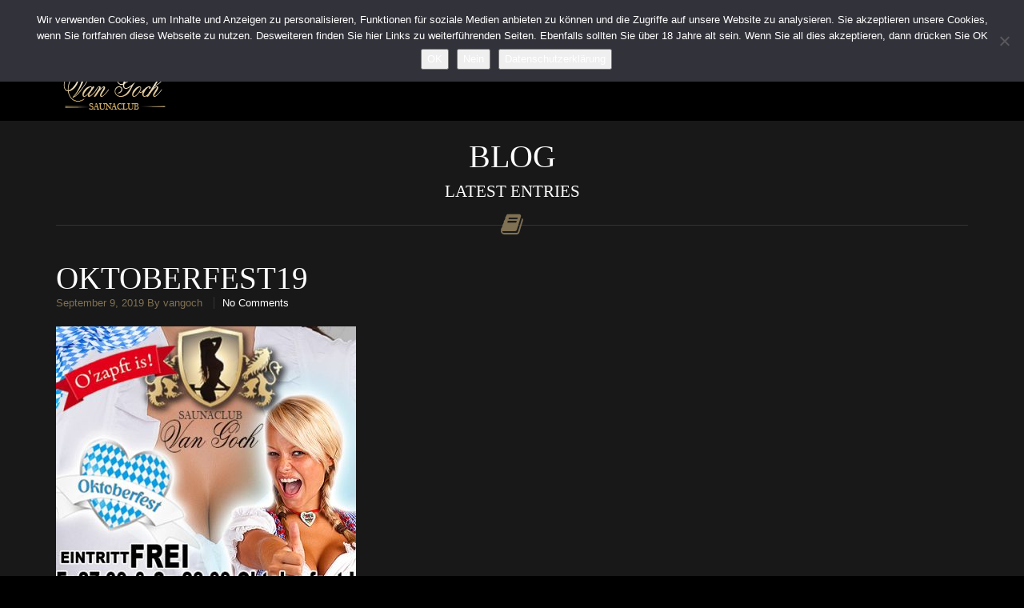

--- FILE ---
content_type: text/html; charset=UTF-8
request_url: https://saunaclub-vangoch.de/oktoberfest19/
body_size: 9132
content:
<!DOCTYPE html>
<!--[if IE 7]><html class="ie ie7" dir="ltr" lang="de" prefix="og: https://ogp.me/ns#"><![endif]-->
<!--[if IE 8]><html class="ie ie8" dir="ltr" lang="de" prefix="og: https://ogp.me/ns#"><![endif]-->
<!--[if !(IE 7) | !(IE 8)  ]><!--><html dir="ltr" lang="de" prefix="og: https://ogp.me/ns#"><!--<![endif]-->
<head>
<meta charset="UTF-8">
<meta name="viewport" content="width=device-width, initial-scale=1">

<link rel="profile" href="http://gmpg.org/xfn/11">
<link rel="pingback" href="https://saunaclub-vangoch.de/xmlrpc.php">

<link rel="shortcut icon" href="https://saunaclub-vangoch.de/wp-content/uploads/2018/07/logo-vangoch-150.png" type="image/x-icon"><link rel="apple-touch-icon-precomposed" href="https://saunaclub-vangoch.de/wp-content/uploads/2018/07/logo-vangoch-150.png"><link rel="apple-touch-icon-precomposed" sizes="72x72" href="https://saunaclub-vangoch.de/wp-content/uploads/2018/07/logo-vangoch-150.png">
<style>
    .navbar-nav > li > a { line-height: 150px !important; } .btn-primary { background-image: linear-gradient(to bottom, #807154 0px, #5B503C 100%) !important; border-color: #5B503C !important;} .btn-primary:hover { background-image: linear-gradient(to top, #807154 0px, #5B503C 100%) !important; }    #page > .container > .page-title, #content > .container > .page-title, #blog > .container > .page-title { margin-top: 174px !important; }
</style>

	<style>img:is([sizes="auto" i], [sizes^="auto," i]) { contain-intrinsic-size: 3000px 1500px }</style>
	
		<!-- All in One SEO 4.9.0 - aioseo.com -->
		<title>oktoberfest19 | Saunaclub VanGoch</title>
	<meta name="robots" content="max-image-preview:large" />
	<meta name="author" content="vangoch"/>
	<link rel="canonical" href="https://saunaclub-vangoch.de/oktoberfest19/" />
	<meta name="generator" content="All in One SEO (AIOSEO) 4.9.0" />
		<meta property="og:locale" content="de_DE" />
		<meta property="og:site_name" content="Saunaclub VanGoch | Saunaclub VanGoch, Erleben Sie auf ca. 1600 qm Wellness pur. VANGOCH ist der grösste FKK Saunaclub seiner Art in Goch und weiter Umgebung" />
		<meta property="og:type" content="article" />
		<meta property="og:title" content="oktoberfest19 | Saunaclub VanGoch" />
		<meta property="og:url" content="https://saunaclub-vangoch.de/oktoberfest19/" />
		<meta property="article:published_time" content="2019-09-09T10:58:30+00:00" />
		<meta property="article:modified_time" content="2019-09-09T10:58:30+00:00" />
		<meta name="twitter:card" content="summary" />
		<meta name="twitter:title" content="oktoberfest19 | Saunaclub VanGoch" />
		<script type="application/ld+json" class="aioseo-schema">
			{"@context":"https:\/\/schema.org","@graph":[{"@type":"BreadcrumbList","@id":"https:\/\/saunaclub-vangoch.de\/oktoberfest19\/#breadcrumblist","itemListElement":[{"@type":"ListItem","@id":"https:\/\/saunaclub-vangoch.de#listItem","position":1,"name":"Home","item":"https:\/\/saunaclub-vangoch.de","nextItem":{"@type":"ListItem","@id":"https:\/\/saunaclub-vangoch.de\/oktoberfest19\/#listItem","name":"oktoberfest19"}},{"@type":"ListItem","@id":"https:\/\/saunaclub-vangoch.de\/oktoberfest19\/#listItem","position":2,"name":"oktoberfest19","previousItem":{"@type":"ListItem","@id":"https:\/\/saunaclub-vangoch.de#listItem","name":"Home"}}]},{"@type":"ItemPage","@id":"https:\/\/saunaclub-vangoch.de\/oktoberfest19\/#itempage","url":"https:\/\/saunaclub-vangoch.de\/oktoberfest19\/","name":"oktoberfest19 | Saunaclub VanGoch","inLanguage":"de-DE","isPartOf":{"@id":"https:\/\/saunaclub-vangoch.de\/#website"},"breadcrumb":{"@id":"https:\/\/saunaclub-vangoch.de\/oktoberfest19\/#breadcrumblist"},"author":{"@id":"https:\/\/saunaclub-vangoch.de\/author\/vangoch\/#author"},"creator":{"@id":"https:\/\/saunaclub-vangoch.de\/author\/vangoch\/#author"},"datePublished":"2019-09-09T12:58:30+02:00","dateModified":"2019-09-09T12:58:30+02:00"},{"@type":"Organization","@id":"https:\/\/saunaclub-vangoch.de\/#organization","name":"Saunaclub VanGoch","description":"Saunaclub VanGoch, Erleben Sie auf ca. 1600 qm Wellness pur. VANGOCH ist der gr\u00f6sste FKK Saunaclub seiner Art in Goch und weiter Umgebung","url":"https:\/\/saunaclub-vangoch.de\/"},{"@type":"Person","@id":"https:\/\/saunaclub-vangoch.de\/author\/vangoch\/#author","url":"https:\/\/saunaclub-vangoch.de\/author\/vangoch\/","name":"vangoch"},{"@type":"WebSite","@id":"https:\/\/saunaclub-vangoch.de\/#website","url":"https:\/\/saunaclub-vangoch.de\/","name":"Saunaclub VanGoch","description":"Saunaclub VanGoch, Erleben Sie auf ca. 1600 qm Wellness pur. VANGOCH ist der gr\u00f6sste FKK Saunaclub seiner Art in Goch und weiter Umgebung","inLanguage":"de-DE","publisher":{"@id":"https:\/\/saunaclub-vangoch.de\/#organization"}}]}
		</script>
		<!-- All in One SEO -->

<link rel='dns-prefetch' href='//maxcdn.bootstrapcdn.com' />
<link rel="alternate" type="application/rss+xml" title="Saunaclub VanGoch &raquo; Feed" href="https://saunaclub-vangoch.de/feed/" />
<link rel="alternate" type="application/rss+xml" title="Saunaclub VanGoch &raquo; Kommentar-Feed" href="https://saunaclub-vangoch.de/comments/feed/" />
<script type="text/javascript">
/* <![CDATA[ */
window._wpemojiSettings = {"baseUrl":"https:\/\/s.w.org\/images\/core\/emoji\/16.0.1\/72x72\/","ext":".png","svgUrl":"https:\/\/s.w.org\/images\/core\/emoji\/16.0.1\/svg\/","svgExt":".svg","source":{"concatemoji":"https:\/\/saunaclub-vangoch.de\/wp-includes\/js\/wp-emoji-release.min.js?ver=6.8.3"}};
/*! This file is auto-generated */
!function(s,n){var o,i,e;function c(e){try{var t={supportTests:e,timestamp:(new Date).valueOf()};sessionStorage.setItem(o,JSON.stringify(t))}catch(e){}}function p(e,t,n){e.clearRect(0,0,e.canvas.width,e.canvas.height),e.fillText(t,0,0);var t=new Uint32Array(e.getImageData(0,0,e.canvas.width,e.canvas.height).data),a=(e.clearRect(0,0,e.canvas.width,e.canvas.height),e.fillText(n,0,0),new Uint32Array(e.getImageData(0,0,e.canvas.width,e.canvas.height).data));return t.every(function(e,t){return e===a[t]})}function u(e,t){e.clearRect(0,0,e.canvas.width,e.canvas.height),e.fillText(t,0,0);for(var n=e.getImageData(16,16,1,1),a=0;a<n.data.length;a++)if(0!==n.data[a])return!1;return!0}function f(e,t,n,a){switch(t){case"flag":return n(e,"\ud83c\udff3\ufe0f\u200d\u26a7\ufe0f","\ud83c\udff3\ufe0f\u200b\u26a7\ufe0f")?!1:!n(e,"\ud83c\udde8\ud83c\uddf6","\ud83c\udde8\u200b\ud83c\uddf6")&&!n(e,"\ud83c\udff4\udb40\udc67\udb40\udc62\udb40\udc65\udb40\udc6e\udb40\udc67\udb40\udc7f","\ud83c\udff4\u200b\udb40\udc67\u200b\udb40\udc62\u200b\udb40\udc65\u200b\udb40\udc6e\u200b\udb40\udc67\u200b\udb40\udc7f");case"emoji":return!a(e,"\ud83e\udedf")}return!1}function g(e,t,n,a){var r="undefined"!=typeof WorkerGlobalScope&&self instanceof WorkerGlobalScope?new OffscreenCanvas(300,150):s.createElement("canvas"),o=r.getContext("2d",{willReadFrequently:!0}),i=(o.textBaseline="top",o.font="600 32px Arial",{});return e.forEach(function(e){i[e]=t(o,e,n,a)}),i}function t(e){var t=s.createElement("script");t.src=e,t.defer=!0,s.head.appendChild(t)}"undefined"!=typeof Promise&&(o="wpEmojiSettingsSupports",i=["flag","emoji"],n.supports={everything:!0,everythingExceptFlag:!0},e=new Promise(function(e){s.addEventListener("DOMContentLoaded",e,{once:!0})}),new Promise(function(t){var n=function(){try{var e=JSON.parse(sessionStorage.getItem(o));if("object"==typeof e&&"number"==typeof e.timestamp&&(new Date).valueOf()<e.timestamp+604800&&"object"==typeof e.supportTests)return e.supportTests}catch(e){}return null}();if(!n){if("undefined"!=typeof Worker&&"undefined"!=typeof OffscreenCanvas&&"undefined"!=typeof URL&&URL.createObjectURL&&"undefined"!=typeof Blob)try{var e="postMessage("+g.toString()+"("+[JSON.stringify(i),f.toString(),p.toString(),u.toString()].join(",")+"));",a=new Blob([e],{type:"text/javascript"}),r=new Worker(URL.createObjectURL(a),{name:"wpTestEmojiSupports"});return void(r.onmessage=function(e){c(n=e.data),r.terminate(),t(n)})}catch(e){}c(n=g(i,f,p,u))}t(n)}).then(function(e){for(var t in e)n.supports[t]=e[t],n.supports.everything=n.supports.everything&&n.supports[t],"flag"!==t&&(n.supports.everythingExceptFlag=n.supports.everythingExceptFlag&&n.supports[t]);n.supports.everythingExceptFlag=n.supports.everythingExceptFlag&&!n.supports.flag,n.DOMReady=!1,n.readyCallback=function(){n.DOMReady=!0}}).then(function(){return e}).then(function(){var e;n.supports.everything||(n.readyCallback(),(e=n.source||{}).concatemoji?t(e.concatemoji):e.wpemoji&&e.twemoji&&(t(e.twemoji),t(e.wpemoji)))}))}((window,document),window._wpemojiSettings);
/* ]]> */
</script>
<style id='wp-emoji-styles-inline-css' type='text/css'>

	img.wp-smiley, img.emoji {
		display: inline !important;
		border: none !important;
		box-shadow: none !important;
		height: 1em !important;
		width: 1em !important;
		margin: 0 0.07em !important;
		vertical-align: -0.1em !important;
		background: none !important;
		padding: 0 !important;
	}
</style>
<link rel='stylesheet' id='wp-block-library-css' href='https://saunaclub-vangoch.de/wp-includes/css/dist/block-library/style.min.css?ver=6.8.3' type='text/css' media='all' />
<style id='classic-theme-styles-inline-css' type='text/css'>
/*! This file is auto-generated */
.wp-block-button__link{color:#fff;background-color:#32373c;border-radius:9999px;box-shadow:none;text-decoration:none;padding:calc(.667em + 2px) calc(1.333em + 2px);font-size:1.125em}.wp-block-file__button{background:#32373c;color:#fff;text-decoration:none}
</style>
<link rel='stylesheet' id='aioseo/css/src/vue/standalone/blocks/table-of-contents/global.scss-css' href='https://saunaclub-vangoch.de/wp-content/plugins/all-in-one-seo-pack/dist/Lite/assets/css/table-of-contents/global.e90f6d47.css?ver=4.9.0' type='text/css' media='all' />
<style id='global-styles-inline-css' type='text/css'>
:root{--wp--preset--aspect-ratio--square: 1;--wp--preset--aspect-ratio--4-3: 4/3;--wp--preset--aspect-ratio--3-4: 3/4;--wp--preset--aspect-ratio--3-2: 3/2;--wp--preset--aspect-ratio--2-3: 2/3;--wp--preset--aspect-ratio--16-9: 16/9;--wp--preset--aspect-ratio--9-16: 9/16;--wp--preset--color--black: #000000;--wp--preset--color--cyan-bluish-gray: #abb8c3;--wp--preset--color--white: #ffffff;--wp--preset--color--pale-pink: #f78da7;--wp--preset--color--vivid-red: #cf2e2e;--wp--preset--color--luminous-vivid-orange: #ff6900;--wp--preset--color--luminous-vivid-amber: #fcb900;--wp--preset--color--light-green-cyan: #7bdcb5;--wp--preset--color--vivid-green-cyan: #00d084;--wp--preset--color--pale-cyan-blue: #8ed1fc;--wp--preset--color--vivid-cyan-blue: #0693e3;--wp--preset--color--vivid-purple: #9b51e0;--wp--preset--gradient--vivid-cyan-blue-to-vivid-purple: linear-gradient(135deg,rgba(6,147,227,1) 0%,rgb(155,81,224) 100%);--wp--preset--gradient--light-green-cyan-to-vivid-green-cyan: linear-gradient(135deg,rgb(122,220,180) 0%,rgb(0,208,130) 100%);--wp--preset--gradient--luminous-vivid-amber-to-luminous-vivid-orange: linear-gradient(135deg,rgba(252,185,0,1) 0%,rgba(255,105,0,1) 100%);--wp--preset--gradient--luminous-vivid-orange-to-vivid-red: linear-gradient(135deg,rgba(255,105,0,1) 0%,rgb(207,46,46) 100%);--wp--preset--gradient--very-light-gray-to-cyan-bluish-gray: linear-gradient(135deg,rgb(238,238,238) 0%,rgb(169,184,195) 100%);--wp--preset--gradient--cool-to-warm-spectrum: linear-gradient(135deg,rgb(74,234,220) 0%,rgb(151,120,209) 20%,rgb(207,42,186) 40%,rgb(238,44,130) 60%,rgb(251,105,98) 80%,rgb(254,248,76) 100%);--wp--preset--gradient--blush-light-purple: linear-gradient(135deg,rgb(255,206,236) 0%,rgb(152,150,240) 100%);--wp--preset--gradient--blush-bordeaux: linear-gradient(135deg,rgb(254,205,165) 0%,rgb(254,45,45) 50%,rgb(107,0,62) 100%);--wp--preset--gradient--luminous-dusk: linear-gradient(135deg,rgb(255,203,112) 0%,rgb(199,81,192) 50%,rgb(65,88,208) 100%);--wp--preset--gradient--pale-ocean: linear-gradient(135deg,rgb(255,245,203) 0%,rgb(182,227,212) 50%,rgb(51,167,181) 100%);--wp--preset--gradient--electric-grass: linear-gradient(135deg,rgb(202,248,128) 0%,rgb(113,206,126) 100%);--wp--preset--gradient--midnight: linear-gradient(135deg,rgb(2,3,129) 0%,rgb(40,116,252) 100%);--wp--preset--font-size--small: 13px;--wp--preset--font-size--medium: 20px;--wp--preset--font-size--large: 36px;--wp--preset--font-size--x-large: 42px;--wp--preset--spacing--20: 0.44rem;--wp--preset--spacing--30: 0.67rem;--wp--preset--spacing--40: 1rem;--wp--preset--spacing--50: 1.5rem;--wp--preset--spacing--60: 2.25rem;--wp--preset--spacing--70: 3.38rem;--wp--preset--spacing--80: 5.06rem;--wp--preset--shadow--natural: 6px 6px 9px rgba(0, 0, 0, 0.2);--wp--preset--shadow--deep: 12px 12px 50px rgba(0, 0, 0, 0.4);--wp--preset--shadow--sharp: 6px 6px 0px rgba(0, 0, 0, 0.2);--wp--preset--shadow--outlined: 6px 6px 0px -3px rgba(255, 255, 255, 1), 6px 6px rgba(0, 0, 0, 1);--wp--preset--shadow--crisp: 6px 6px 0px rgba(0, 0, 0, 1);}:where(.is-layout-flex){gap: 0.5em;}:where(.is-layout-grid){gap: 0.5em;}body .is-layout-flex{display: flex;}.is-layout-flex{flex-wrap: wrap;align-items: center;}.is-layout-flex > :is(*, div){margin: 0;}body .is-layout-grid{display: grid;}.is-layout-grid > :is(*, div){margin: 0;}:where(.wp-block-columns.is-layout-flex){gap: 2em;}:where(.wp-block-columns.is-layout-grid){gap: 2em;}:where(.wp-block-post-template.is-layout-flex){gap: 1.25em;}:where(.wp-block-post-template.is-layout-grid){gap: 1.25em;}.has-black-color{color: var(--wp--preset--color--black) !important;}.has-cyan-bluish-gray-color{color: var(--wp--preset--color--cyan-bluish-gray) !important;}.has-white-color{color: var(--wp--preset--color--white) !important;}.has-pale-pink-color{color: var(--wp--preset--color--pale-pink) !important;}.has-vivid-red-color{color: var(--wp--preset--color--vivid-red) !important;}.has-luminous-vivid-orange-color{color: var(--wp--preset--color--luminous-vivid-orange) !important;}.has-luminous-vivid-amber-color{color: var(--wp--preset--color--luminous-vivid-amber) !important;}.has-light-green-cyan-color{color: var(--wp--preset--color--light-green-cyan) !important;}.has-vivid-green-cyan-color{color: var(--wp--preset--color--vivid-green-cyan) !important;}.has-pale-cyan-blue-color{color: var(--wp--preset--color--pale-cyan-blue) !important;}.has-vivid-cyan-blue-color{color: var(--wp--preset--color--vivid-cyan-blue) !important;}.has-vivid-purple-color{color: var(--wp--preset--color--vivid-purple) !important;}.has-black-background-color{background-color: var(--wp--preset--color--black) !important;}.has-cyan-bluish-gray-background-color{background-color: var(--wp--preset--color--cyan-bluish-gray) !important;}.has-white-background-color{background-color: var(--wp--preset--color--white) !important;}.has-pale-pink-background-color{background-color: var(--wp--preset--color--pale-pink) !important;}.has-vivid-red-background-color{background-color: var(--wp--preset--color--vivid-red) !important;}.has-luminous-vivid-orange-background-color{background-color: var(--wp--preset--color--luminous-vivid-orange) !important;}.has-luminous-vivid-amber-background-color{background-color: var(--wp--preset--color--luminous-vivid-amber) !important;}.has-light-green-cyan-background-color{background-color: var(--wp--preset--color--light-green-cyan) !important;}.has-vivid-green-cyan-background-color{background-color: var(--wp--preset--color--vivid-green-cyan) !important;}.has-pale-cyan-blue-background-color{background-color: var(--wp--preset--color--pale-cyan-blue) !important;}.has-vivid-cyan-blue-background-color{background-color: var(--wp--preset--color--vivid-cyan-blue) !important;}.has-vivid-purple-background-color{background-color: var(--wp--preset--color--vivid-purple) !important;}.has-black-border-color{border-color: var(--wp--preset--color--black) !important;}.has-cyan-bluish-gray-border-color{border-color: var(--wp--preset--color--cyan-bluish-gray) !important;}.has-white-border-color{border-color: var(--wp--preset--color--white) !important;}.has-pale-pink-border-color{border-color: var(--wp--preset--color--pale-pink) !important;}.has-vivid-red-border-color{border-color: var(--wp--preset--color--vivid-red) !important;}.has-luminous-vivid-orange-border-color{border-color: var(--wp--preset--color--luminous-vivid-orange) !important;}.has-luminous-vivid-amber-border-color{border-color: var(--wp--preset--color--luminous-vivid-amber) !important;}.has-light-green-cyan-border-color{border-color: var(--wp--preset--color--light-green-cyan) !important;}.has-vivid-green-cyan-border-color{border-color: var(--wp--preset--color--vivid-green-cyan) !important;}.has-pale-cyan-blue-border-color{border-color: var(--wp--preset--color--pale-cyan-blue) !important;}.has-vivid-cyan-blue-border-color{border-color: var(--wp--preset--color--vivid-cyan-blue) !important;}.has-vivid-purple-border-color{border-color: var(--wp--preset--color--vivid-purple) !important;}.has-vivid-cyan-blue-to-vivid-purple-gradient-background{background: var(--wp--preset--gradient--vivid-cyan-blue-to-vivid-purple) !important;}.has-light-green-cyan-to-vivid-green-cyan-gradient-background{background: var(--wp--preset--gradient--light-green-cyan-to-vivid-green-cyan) !important;}.has-luminous-vivid-amber-to-luminous-vivid-orange-gradient-background{background: var(--wp--preset--gradient--luminous-vivid-amber-to-luminous-vivid-orange) !important;}.has-luminous-vivid-orange-to-vivid-red-gradient-background{background: var(--wp--preset--gradient--luminous-vivid-orange-to-vivid-red) !important;}.has-very-light-gray-to-cyan-bluish-gray-gradient-background{background: var(--wp--preset--gradient--very-light-gray-to-cyan-bluish-gray) !important;}.has-cool-to-warm-spectrum-gradient-background{background: var(--wp--preset--gradient--cool-to-warm-spectrum) !important;}.has-blush-light-purple-gradient-background{background: var(--wp--preset--gradient--blush-light-purple) !important;}.has-blush-bordeaux-gradient-background{background: var(--wp--preset--gradient--blush-bordeaux) !important;}.has-luminous-dusk-gradient-background{background: var(--wp--preset--gradient--luminous-dusk) !important;}.has-pale-ocean-gradient-background{background: var(--wp--preset--gradient--pale-ocean) !important;}.has-electric-grass-gradient-background{background: var(--wp--preset--gradient--electric-grass) !important;}.has-midnight-gradient-background{background: var(--wp--preset--gradient--midnight) !important;}.has-small-font-size{font-size: var(--wp--preset--font-size--small) !important;}.has-medium-font-size{font-size: var(--wp--preset--font-size--medium) !important;}.has-large-font-size{font-size: var(--wp--preset--font-size--large) !important;}.has-x-large-font-size{font-size: var(--wp--preset--font-size--x-large) !important;}
:where(.wp-block-post-template.is-layout-flex){gap: 1.25em;}:where(.wp-block-post-template.is-layout-grid){gap: 1.25em;}
:where(.wp-block-columns.is-layout-flex){gap: 2em;}:where(.wp-block-columns.is-layout-grid){gap: 2em;}
:root :where(.wp-block-pullquote){font-size: 1.5em;line-height: 1.6;}
</style>
<link rel='stylesheet' id='contact-form-7-css' href='https://saunaclub-vangoch.de/wp-content/plugins/contact-form-7/includes/css/styles.css?ver=6.1.3' type='text/css' media='all' />
<link rel='stylesheet' id='cookie-notice-front-css' href='https://saunaclub-vangoch.de/wp-content/plugins/cookie-notice/css/front.min.css?ver=2.5.9' type='text/css' media='all' />
<link rel='stylesheet' id='ditty-news-ticker-font-css' href='https://saunaclub-vangoch.de/wp-content/plugins/ditty-news-ticker/legacy/inc/static/libs/fontastic/styles.css?ver=3.1.59' type='text/css' media='all' />
<link rel='stylesheet' id='ditty-news-ticker-css' href='https://saunaclub-vangoch.de/wp-content/plugins/ditty-news-ticker/legacy/inc/static/css/style.css?ver=3.1.59' type='text/css' media='all' />
<link rel='stylesheet' id='ditty-displays-css' href='https://saunaclub-vangoch.de/wp-content/plugins/ditty-news-ticker/build/dittyDisplays.css?ver=3.1.59' type='text/css' media='all' />
<link rel='stylesheet' id='ditty-fontawesome-css' href='https://saunaclub-vangoch.de/wp-content/plugins/ditty-news-ticker/includes/libs/fontawesome-6.4.0/css/all.css?ver=6.4.0' type='text/css' media='' />
<link rel='stylesheet' id='rs-plugin-settings-css' href='https://saunaclub-vangoch.de/wp-content/plugins/revslider/public/assets/css/rs6.css?ver=6.3.5' type='text/css' media='all' />
<style id='rs-plugin-settings-inline-css' type='text/css'>
#rs-demo-id {}
</style>
<link rel='stylesheet' id='bootstrap-css' href='https://saunaclub-vangoch.de/wp-content/themes/scent/css/bootstrap.min.css?ver=6.8.3' type='text/css' media='all' />
<link rel='stylesheet' id='bootstrap-theme-css' href='https://saunaclub-vangoch.de/wp-content/themes/scent/css/bootstrap-theme.min.css?ver=6.8.3' type='text/css' media='all' />
<link rel='stylesheet' id='owl-carousel-css' href='https://saunaclub-vangoch.de/wp-content/themes/scent/css/owl.carousel.css?ver=6.8.3' type='text/css' media='all' />
<link rel='stylesheet' id='fancybox-css' href='https://saunaclub-vangoch.de/wp-content/themes/scent/css/jquery.fancybox.css?ver=6.8.3' type='text/css' media='all' />
<link rel='stylesheet' id='superslides-css' href='https://saunaclub-vangoch.de/wp-content/themes/scent/css/superslides.css?ver=6.8.3' type='text/css' media='all' />
<link rel='stylesheet' id='scent-style-css' href='https://saunaclub-vangoch.de/wp-content/themes/scent/style.css?ver=6.8.3' type='text/css' media='all' />
<link rel='stylesheet' id='js_composer_front-css' href='https://saunaclub-vangoch.de/wp-content/plugins/js_composer/assets/css/js_composer.min.css?ver=8.5' type='text/css' media='all' />
<link rel='stylesheet' id='font-awesome-css' href='//maxcdn.bootstrapcdn.com/font-awesome/4.2.0/css/font-awesome.min.css?ver=6.8.3' type='text/css' media='all' />
<script type="text/javascript" id="cookie-notice-front-js-before">
/* <![CDATA[ */
var cnArgs = {"ajaxUrl":"https:\/\/saunaclub-vangoch.de\/wp-admin\/admin-ajax.php","nonce":"046170f796","hideEffect":"fade","position":"top","onScroll":false,"onScrollOffset":100,"onClick":true,"cookieName":"cookie_notice_accepted","cookieTime":3600,"cookieTimeRejected":3600,"globalCookie":false,"redirection":true,"cache":false,"revokeCookies":false,"revokeCookiesOpt":"automatic"};
/* ]]> */
</script>
<script type="text/javascript" src="https://saunaclub-vangoch.de/wp-content/plugins/cookie-notice/js/front.min.js?ver=2.5.9" id="cookie-notice-front-js"></script>
<script type="text/javascript" src="https://saunaclub-vangoch.de/wp-includes/js/jquery/jquery.min.js?ver=3.7.1" id="jquery-core-js"></script>
<script type="text/javascript" src="https://saunaclub-vangoch.de/wp-includes/js/jquery/jquery-migrate.min.js?ver=3.4.1" id="jquery-migrate-js"></script>
<script type="text/javascript" src="https://saunaclub-vangoch.de/wp-content/plugins/revslider/public/assets/js/rbtools.min.js?ver=6.3.5" id="tp-tools-js"></script>
<script type="text/javascript" src="https://saunaclub-vangoch.de/wp-content/plugins/revslider/public/assets/js/rs6.min.js?ver=6.3.5" id="revmin-js"></script>
<script type="text/javascript" src="https://saunaclub-vangoch.de/wp-content/themes/scent/js/modernizr.custom.97074.js?ver=1.0" id="modernizr-js"></script>
<script></script><link rel="https://api.w.org/" href="https://saunaclub-vangoch.de/wp-json/" /><link rel="alternate" title="JSON" type="application/json" href="https://saunaclub-vangoch.de/wp-json/wp/v2/media/744" /><link rel="EditURI" type="application/rsd+xml" title="RSD" href="https://saunaclub-vangoch.de/xmlrpc.php?rsd" />
<meta name="generator" content="WordPress 6.8.3" />
<link rel='shortlink' href='https://saunaclub-vangoch.de/?p=744' />
<link rel="alternate" title="oEmbed (JSON)" type="application/json+oembed" href="https://saunaclub-vangoch.de/wp-json/oembed/1.0/embed?url=https%3A%2F%2Fsaunaclub-vangoch.de%2Foktoberfest19%2F" />
<link rel="alternate" title="oEmbed (XML)" type="text/xml+oembed" href="https://saunaclub-vangoch.de/wp-json/oembed/1.0/embed?url=https%3A%2F%2Fsaunaclub-vangoch.de%2Foktoberfest19%2F&#038;format=xml" />
<meta name="generator" content="Redux 4.5.8" /><style></style><meta name="generator" content="Powered by WPBakery Page Builder - drag and drop page builder for WordPress."/>
<style type="text/css" id="custom-background-css">
body.custom-background { background-color: #000000; }
</style>
	<meta name="generator" content="Powered by Slider Revolution 6.3.5 - responsive, Mobile-Friendly Slider Plugin for WordPress with comfortable drag and drop interface." />
<link rel="icon" href="https://saunaclub-vangoch.de/wp-content/uploads/2018/07/cropped-logo-vangoch-32x32.png" sizes="32x32" />
<link rel="icon" href="https://saunaclub-vangoch.de/wp-content/uploads/2018/07/cropped-logo-vangoch-192x192.png" sizes="192x192" />
<link rel="apple-touch-icon" href="https://saunaclub-vangoch.de/wp-content/uploads/2018/07/cropped-logo-vangoch-180x180.png" />
<meta name="msapplication-TileImage" content="https://saunaclub-vangoch.de/wp-content/uploads/2018/07/cropped-logo-vangoch-270x270.png" />
<script type="text/javascript">function setREVStartSize(e){
			//window.requestAnimationFrame(function() {				 
				window.RSIW = window.RSIW===undefined ? window.innerWidth : window.RSIW;	
				window.RSIH = window.RSIH===undefined ? window.innerHeight : window.RSIH;	
				try {								
					var pw = document.getElementById(e.c).parentNode.offsetWidth,
						newh;
					pw = pw===0 || isNaN(pw) ? window.RSIW : pw;
					e.tabw = e.tabw===undefined ? 0 : parseInt(e.tabw);
					e.thumbw = e.thumbw===undefined ? 0 : parseInt(e.thumbw);
					e.tabh = e.tabh===undefined ? 0 : parseInt(e.tabh);
					e.thumbh = e.thumbh===undefined ? 0 : parseInt(e.thumbh);
					e.tabhide = e.tabhide===undefined ? 0 : parseInt(e.tabhide);
					e.thumbhide = e.thumbhide===undefined ? 0 : parseInt(e.thumbhide);
					e.mh = e.mh===undefined || e.mh=="" || e.mh==="auto" ? 0 : parseInt(e.mh,0);		
					if(e.layout==="fullscreen" || e.l==="fullscreen") 						
						newh = Math.max(e.mh,window.RSIH);					
					else{					
						e.gw = Array.isArray(e.gw) ? e.gw : [e.gw];
						for (var i in e.rl) if (e.gw[i]===undefined || e.gw[i]===0) e.gw[i] = e.gw[i-1];					
						e.gh = e.el===undefined || e.el==="" || (Array.isArray(e.el) && e.el.length==0)? e.gh : e.el;
						e.gh = Array.isArray(e.gh) ? e.gh : [e.gh];
						for (var i in e.rl) if (e.gh[i]===undefined || e.gh[i]===0) e.gh[i] = e.gh[i-1];
											
						var nl = new Array(e.rl.length),
							ix = 0,						
							sl;					
						e.tabw = e.tabhide>=pw ? 0 : e.tabw;
						e.thumbw = e.thumbhide>=pw ? 0 : e.thumbw;
						e.tabh = e.tabhide>=pw ? 0 : e.tabh;
						e.thumbh = e.thumbhide>=pw ? 0 : e.thumbh;					
						for (var i in e.rl) nl[i] = e.rl[i]<window.RSIW ? 0 : e.rl[i];
						sl = nl[0];									
						for (var i in nl) if (sl>nl[i] && nl[i]>0) { sl = nl[i]; ix=i;}															
						var m = pw>(e.gw[ix]+e.tabw+e.thumbw) ? 1 : (pw-(e.tabw+e.thumbw)) / (e.gw[ix]);					
						newh =  (e.gh[ix] * m) + (e.tabh + e.thumbh);
					}				
					if(window.rs_init_css===undefined) window.rs_init_css = document.head.appendChild(document.createElement("style"));					
					document.getElementById(e.c).height = newh+"px";
					window.rs_init_css.innerHTML += "#"+e.c+"_wrapper { height: "+newh+"px }";				
				} catch(e){
					console.log("Failure at Presize of Slider:" + e)
				}					   
			//});
		  };</script>
<noscript><style> .wpb_animate_when_almost_visible { opacity: 1; }</style></noscript>
</head>

<body data-spy="scroll" data-target=".navbar-collapse" class="attachment wp-singular attachment-template-default single single-attachment postid-744 attachmentid-744 attachment-jpeg custom-background wp-theme-scent layout-wide hide-nav cookies-not-set wpb-js-composer js-comp-ver-8.5 vc_responsive">

<div class="navbar navbar-fixed-top">
	<div class="container">
		<div class="navbar-header">
			<button type="button" class="navbar-toggle" data-toggle="collapse" data-target=".navbar-collapse"><span class="icon-bar"></span><span class="icon-bar"></span><span class="icon-bar"></span></button>
			<a class="navbar-brand" href="https://saunaclub-vangoch.de/"><img src="https://saunaclub-vangoch.de/wp-content/uploads/2018/07/logo-vangoch-150.png" alt="Saunaclub VanGoch"></a>
		</div><div class="navbar-collapse collapse"><ul id="menu-header-menu" class="nav navbar-nav navbar-right"><li id="menu-item-248" class="menu-item menu-item-type-post_type menu-item-object-page menu-item-home menu-item-248"><a title="Home" href="https://saunaclub-vangoch.de/">Home</a></li>
<li id="menu-item-150" class="menu-item menu-item-type-post_type menu-item-object-page menu-item-150"><a title="Van Goch" href="https://saunaclub-vangoch.de/vangoch/">Van Goch</a></li>
<li id="menu-item-186" class="menu-item menu-item-type-custom menu-item-object-custom menu-item-has-children menu-item-186 dropdown"><a title="Infos von Van Goch" href="#" data-toggle="dropdown" class="dropdown-toggle" aria-haspopup="true">Infos von Van Goch <span class="caret"></span></a>
<ul role="menu" class=" dropdown-menu">
	<li id="menu-item-185" class="menu-item menu-item-type-post_type menu-item-object-page menu-item-185"><a title="Infos für den Gast" href="https://saunaclub-vangoch.de/infos-2/">Infos für den Gast</a></li>
	<li id="menu-item-184" class="menu-item menu-item-type-post_type menu-item-object-page menu-item-184"><a title="Infos für  Prostituierte" href="https://saunaclub-vangoch.de/infos-fuer-prostituierte/">Infos für  Prostituierte</a></li>
	<li id="menu-item-183" class="menu-item menu-item-type-post_type menu-item-object-page menu-item-183"><a title="Allgemeine Hausregeln" href="https://saunaclub-vangoch.de/allgemeine-hausregeln/">Allgemeine Hausregeln</a></li>
	<li id="menu-item-749" class="menu-item menu-item-type-post_type menu-item-object-page menu-item-749"><a title="Wichtiger Hinweis" href="https://saunaclub-vangoch.de/wichtiger-hinweis/">Wichtiger Hinweis</a></li>
</ul>
</li>
<li id="menu-item-141" class="menu-item menu-item-type-post_type menu-item-object-page menu-item-141"><a title="Unsere Ambiente" href="https://saunaclub-vangoch.de/ambiente/">Unsere Ambiente</a></li>
<li id="menu-item-149" class="menu-item menu-item-type-post_type menu-item-object-page menu-item-149"><a title="Unsere Preise" href="https://saunaclub-vangoch.de/preise/">Unsere Preise</a></li>
<li id="menu-item-142" class="menu-item menu-item-type-post_type menu-item-object-page menu-item-142"><a title="So finden Sie uns" href="https://saunaclub-vangoch.de/anfahrt/">So finden Sie uns</a></li>
<li id="menu-item-153" class="menu-item menu-item-type-custom menu-item-object-custom menu-item-has-children menu-item-153 dropdown"><a title="Info`s" href="#" data-toggle="dropdown" class="dropdown-toggle" aria-haspopup="true">Info`s <span class="caret"></span></a>
<ul role="menu" class=" dropdown-menu">
	<li id="menu-item-809" class="menu-item menu-item-type-post_type menu-item-object-page menu-item-809"><a title="Hygieneverordnung" href="https://saunaclub-vangoch.de/hygieneverordnung/">Hygieneverordnung</a></li>
	<li id="menu-item-405" class="menu-item menu-item-type-post_type menu-item-object-page menu-item-405"><a title="Empfehlungen" href="https://saunaclub-vangoch.de/empfehlungen/">Empfehlungen</a></li>
	<li id="menu-item-145" class="menu-item menu-item-type-post_type menu-item-object-page menu-item-145"><a title="Impressum" href="https://saunaclub-vangoch.de/impressum/">Impressum</a></li>
	<li id="menu-item-148" class="menu-item menu-item-type-post_type menu-item-object-page menu-item-148"><a title="Kontakt" href="https://saunaclub-vangoch.de/kontakt/">Kontakt</a></li>
	<li id="menu-item-143" class="menu-item menu-item-type-post_type menu-item-object-page menu-item-privacy-policy menu-item-143"><a title="Datenschutzerklärung" href="https://saunaclub-vangoch.de/datenschutzerklaerung/">Datenschutzerklärung</a></li>
</ul>
</li>
</ul></div>	</div>
</div>
	<section id="blog">
		<div class="container">

							<div class="page-title">
					<h2>Blog</h2>					<h4>Latest Entries</h4>					<div class="divider"><i class="fa fa-book"></i></div>
				</div>
			
			<div class="row">

				
				<div class="col-sm-8">

				
										
						
<article id="post-744" class="post-744 attachment type-attachment status-inherit hentry">

	<h1 class="entry-title">oktoberfest19</h1>
		<div class="entry-meta">
		<span class="date"><time datetime="2025-11-22T17:22:06+00:00">September 9, 2019</time></span>
		<span class="author">By vangoch</span>
		<span class="entry-comments"><a href="#comments"> No Comments</a></span>
					</div>

	<div class="post-thumb">
			</div>

	<div class="entry-content">
		
		<p class="attachment"><a href='https://saunaclub-vangoch.de/wp-content/uploads/2019/09/oktoberfest19.jpg'><img fetchpriority="high" decoding="async" width="375" height="375" src="https://saunaclub-vangoch.de/wp-content/uploads/2019/09/oktoberfest19-375x375.jpg" class="attachment-medium size-medium" alt="" srcset="https://saunaclub-vangoch.de/wp-content/uploads/2019/09/oktoberfest19-375x375.jpg 375w, https://saunaclub-vangoch.de/wp-content/uploads/2019/09/oktoberfest19-165x165.jpg 165w, https://saunaclub-vangoch.de/wp-content/uploads/2019/09/oktoberfest19-312x312.jpg 312w, https://saunaclub-vangoch.de/wp-content/uploads/2019/09/oktoberfest19-422x422.jpg 422w, https://saunaclub-vangoch.de/wp-content/uploads/2019/09/oktoberfest19-400x400.jpg 400w, https://saunaclub-vangoch.de/wp-content/uploads/2019/09/oktoberfest19-279x279.jpg 279w, https://saunaclub-vangoch.de/wp-content/uploads/2019/09/oktoberfest19-186x186.jpg 186w, https://saunaclub-vangoch.de/wp-content/uploads/2019/09/oktoberfest19-137x137.jpg 137w, https://saunaclub-vangoch.de/wp-content/uploads/2019/09/oktoberfest19-55x55.jpg 55w, https://saunaclub-vangoch.de/wp-content/uploads/2019/09/oktoberfest19.jpg 450w" sizes="(max-width: 375px) 100vw, 375px" /></a></p>

	</div>

</article>
						
					
				
				</div>

				<div class="col-sm-4 sidebar"></div>
			</div>

		</div>
	</section>



<footer id="footer">
	<div class="container">
		FKK Saunaclub VANGOCH | Benz Str. 26 | 47574 Goch | Tel.: 02823 – 97 60 588 | © 2019 Designed by <a href="https://www.domedia.de">DoMedia</a>	</div>
</footer>


<script type="speculationrules">
{"prefetch":[{"source":"document","where":{"and":[{"href_matches":"\/*"},{"not":{"href_matches":["\/wp-*.php","\/wp-admin\/*","\/wp-content\/uploads\/*","\/wp-content\/*","\/wp-content\/plugins\/*","\/wp-content\/themes\/scent\/*","\/*\\?(.+)"]}},{"not":{"selector_matches":"a[rel~=\"nofollow\"]"}},{"not":{"selector_matches":".no-prefetch, .no-prefetch a"}}]},"eagerness":"conservative"}]}
</script>
<link rel='stylesheet' id='redux-custom-fonts-css' href='//saunaclub-vangoch.de/wp-content/uploads/redux/custom-fonts/fonts.css?ver=1674195032' type='text/css' media='all' />
<script type="module"  src="https://saunaclub-vangoch.de/wp-content/plugins/all-in-one-seo-pack/dist/Lite/assets/table-of-contents.95d0dfce.js?ver=4.9.0" id="aioseo/js/src/vue/standalone/blocks/table-of-contents/frontend.js-js"></script>
<script type="text/javascript" src="https://saunaclub-vangoch.de/wp-includes/js/dist/hooks.min.js?ver=4d63a3d491d11ffd8ac6" id="wp-hooks-js"></script>
<script type="text/javascript" src="https://saunaclub-vangoch.de/wp-includes/js/dist/i18n.min.js?ver=5e580eb46a90c2b997e6" id="wp-i18n-js"></script>
<script type="text/javascript" id="wp-i18n-js-after">
/* <![CDATA[ */
wp.i18n.setLocaleData( { 'text direction\u0004ltr': [ 'ltr' ] } );
/* ]]> */
</script>
<script type="text/javascript" src="https://saunaclub-vangoch.de/wp-content/plugins/contact-form-7/includes/swv/js/index.js?ver=6.1.3" id="swv-js"></script>
<script type="text/javascript" id="contact-form-7-js-translations">
/* <![CDATA[ */
( function( domain, translations ) {
	var localeData = translations.locale_data[ domain ] || translations.locale_data.messages;
	localeData[""].domain = domain;
	wp.i18n.setLocaleData( localeData, domain );
} )( "contact-form-7", {"translation-revision-date":"2025-10-26 03:28:49+0000","generator":"GlotPress\/4.0.3","domain":"messages","locale_data":{"messages":{"":{"domain":"messages","plural-forms":"nplurals=2; plural=n != 1;","lang":"de"},"This contact form is placed in the wrong place.":["Dieses Kontaktformular wurde an der falschen Stelle platziert."],"Error:":["Fehler:"]}},"comment":{"reference":"includes\/js\/index.js"}} );
/* ]]> */
</script>
<script type="text/javascript" id="contact-form-7-js-before">
/* <![CDATA[ */
var wpcf7 = {
    "api": {
        "root": "https:\/\/saunaclub-vangoch.de\/wp-json\/",
        "namespace": "contact-form-7\/v1"
    }
};
/* ]]> */
</script>
<script type="text/javascript" src="https://saunaclub-vangoch.de/wp-content/plugins/contact-form-7/includes/js/index.js?ver=6.1.3" id="contact-form-7-js"></script>
<script type="text/javascript" src="https://saunaclub-vangoch.de/wp-content/plugins/ditty-news-ticker/legacy/inc/static/js/swiped-events.min.js?ver=1.1.4" id="swiped-events-js"></script>
<script type="text/javascript" src="https://saunaclub-vangoch.de/wp-includes/js/imagesloaded.min.js?ver=5.0.0" id="imagesloaded-js"></script>
<script type="text/javascript" src="https://saunaclub-vangoch.de/wp-includes/js/jquery/ui/effect.min.js?ver=1.13.3" id="jquery-effects-core-js"></script>
<script type="text/javascript" id="ditty-news-ticker-js-extra">
/* <![CDATA[ */
var mtphr_dnt_vars = {"is_rtl":""};
/* ]]> */
</script>
<script type="text/javascript" src="https://saunaclub-vangoch.de/wp-content/plugins/ditty-news-ticker/legacy/inc/static/js/ditty-news-ticker.js?ver=3.1.59" id="ditty-news-ticker-js"></script>
<script type="text/javascript" src="https://saunaclub-vangoch.de/wp-content/themes/scent/js/bootstrap.min.js?ver=1.0" id="bootstrap-js"></script>
<script type="text/javascript" src="https://saunaclub-vangoch.de/wp-content/themes/scent/js/retina-1.1.0.min.js?ver=1.0" id="retina-js"></script>
<script type="text/javascript" src="https://saunaclub-vangoch.de/wp-content/themes/scent/js/owl.carousel.js?ver=1.0" id="owl_carousel-js"></script>
<script type="text/javascript" src="https://saunaclub-vangoch.de/wp-content/themes/scent/js/jquery.fancybox.js?ver=1.0" id="fancybox-js"></script>
<script type="text/javascript" src="https://saunaclub-vangoch.de/wp-content/themes/scent/js/jquery.superslides.js?ver=1.0" id="superslides-js"></script>
<script type="text/javascript" src="https://saunaclub-vangoch.de/wp-content/themes/scent/js/jquery.scrolly.js?ver=1.0" id="scrolly-js"></script>
<script type="text/javascript" src="https://saunaclub-vangoch.de/wp-content/themes/scent/js/jquery.mixitup.min.js?ver=1.0" id="mixitup-js"></script>
<script type="text/javascript" src="https://saunaclub-vangoch.de/wp-content/themes/scent/js/jquery.fitvids.js?ver=1.0" id="fitvids-js"></script>
<script type="text/javascript" src="https://saunaclub-vangoch.de/wp-content/themes/scent/js/main.js?ver=1.0" id="main-js"></script>
<script></script>
		<!-- Cookie Notice plugin v2.5.9 by Hu-manity.co https://hu-manity.co/ -->
		<div id="cookie-notice" role="dialog" class="cookie-notice-hidden cookie-revoke-hidden cn-position-top" aria-label="Cookie Notice" style="background-color: rgba(50,50,58,1);"><div class="cookie-notice-container" style="color: #fff"><span id="cn-notice-text" class="cn-text-container">Wir verwenden Cookies, um Inhalte und Anzeigen zu personalisieren, Funktionen für soziale Medien anbieten zu können und die Zugriffe auf unsere Website zu analysieren. Sie akzeptieren unsere Cookies, wenn Sie fortfahren diese Webseite zu nutzen. Desweiteren finden Sie hier Links zu weiterführenden Seiten. Ebenfalls sollten Sie über 18 Jahre alt sein. Wenn Sie all dies akzeptieren, dann drücken Sie OK</span><span id="cn-notice-buttons" class="cn-buttons-container"><button id="cn-accept-cookie" data-cookie-set="accept" class="cn-set-cookie cn-button cn-button-custom button" aria-label="OK">OK</button><button id="cn-refuse-cookie" data-cookie-set="refuse" class="cn-set-cookie cn-button cn-button-custom button" aria-label="Nein">Nein</button><button data-link-url="https://saunaclub-vangoch.de/datenschutzerklaerung/" data-link-target="_self" id="cn-more-info" class="cn-more-info cn-button cn-button-custom button" aria-label="Datenschutzerklärung">Datenschutzerklärung</button></span><button id="cn-close-notice" data-cookie-set="accept" class="cn-close-icon" aria-label="Nein"></button></div>
			
		</div>
		<!-- / Cookie Notice plugin -->
</body>
</html>


--- FILE ---
content_type: text/css
request_url: https://saunaclub-vangoch.de/wp-content/themes/scent/style.css?ver=6.8.3
body_size: 4486
content:
/*
Theme Name: Scent
Description: Model Agency WordPress Theme
Author: Coffeecream
Theme URI: http://themeforest.net/user/Coffeecream/portfolio
Author URI: http://themeforest.net/user/Coffeecream
Version: 3.3.1
License: GNU General Public License
*/

/* GLOBAL STYLES
==================================================================*/

body {
	overflow-x: hidden;
}

.layout-boxed > .navbar,
.layout-boxed > section,
.layout-boxed > footer {
	max-width: 1200px;
	margin-left: auto;
	margin-right: auto;
}

h4 { margin: 20px 0; }

p {
	margin: 0 0 1em;
}

a:hover, a:active, a:focus {
  outline: none;
}

a,
button,
.navbar,
.models li a img {
	transition: color .5s ease, background .5s ease;
	-moz-transition: color .5s ease, background .5s ease;
	-webkit-transition: color .5s ease, background .5s ease;
	-o-transition: color .5s ease, background .5s ease;
}
aside i,
.names-hover li a span {
	transition: all .5s ease;
	-moz-transition: all .5s ease;
	-webkit-transition: all .5s ease;
	-o-transition: all .5s ease;
}

a:hover {
	text-decoration: none;
}

blockquote {
	border: 0;
	color: #fff;
	font-family: 'PT Serif', serif;
	font-size: 18px;
	font-style: italic;
	padding: 0 20px 10px;
}

blockquote small {
	font-family: 'PT Sans', sans-serif;
	font-size: 13px;
	font-style: normal;
	margin-top: 10px;
}

section,
footer {
	background: #181818;
	position: relative;
	z-index: 100;
}

section {
	padding: 0 0 70px;
	overflow: hidden;
}

.grayscale, .grayscale img {
    filter: grayscale(100%);
}
a:hover .grayscale, a:hover .grayscale img {
    filter: none;
}

.caret { margin-bottom: 2px; }

.clear {
	clear: both;
	display: table;
	height: 0;
	overflow: hidden;
	width: 100%;
}

.row {
	position: relative;
}

.wpcf7-form .ajax-loader {
	display: none;
}

.post-password-form label {
	float: left;
}
.post-password-form .form-control {
	float: left;
}
.post-password-form input[type="submit"] {
	margin: 22px 0 0 5px;
	float: left;
}

.divider {
	border-bottom: 1px solid #333;
	color: #807154;
	font-size: 30px;
	line-height: 1em;
	margin-bottom: 1.5em;
}

.divider i {
	position: relative;
	top: 0.5em;
}

.image-bg {
	position: absolute;
	top: 0;
	width: 100%;
	height: 100%;	
	left: 0;
	background-repeat: no-repeat;
	background-position: center center;
	background-size: cover;	
	overflow: hidden;
	z-index: -2;
}

.vc-carousel-slideline img { max-width: 100%; }

.wp-video, .wp-video-shortcode, .mejs-poster.mejs-layer {
	width: 100% !important;
}
video {
	max-width: 100%;
	width: 100%;
}

.mejs-poster.mejs-layer {
	background-size: cover;
}
section.page > video {
bottom: 0;
position: absolute;
pointer-events: none;
right: 0;
min-width: 100%; min-height: 100%;
width: auto; height: auto; z-index: -100;
background-size: cover;
max-width: none;
}

.page-title {
	margin-top: 75px;
	text-align: center;
	text-transform: uppercase;
	position: relative;
}
.page-title h2 {
	margin-top: 0;
}
.page-title h4 {
	margin: 0;
}
.page-title a[rel="prev"],
.page-title a[rel="next"] {
	position: absolute;
	font-size: 45px;
	padding: 5px 10px 5px 0;
	left: 0;
	top: 50%;
	margin-top: -55px;
}
.page-title a[rel="prev"] {
	left: auto;
	right: 0;
	padding: 5px 0 5px 10px;
}

section.page > .container {
	z-index: 6;
	position: relative;
}
.page.fullscreen > .container,
.vc_responsive .wpb_row .vc_span12,
.page.fullscreen .wpb_column.vc_column_container {
	position: static !important;
}

.testimonials-carousel {
	text-align: center;
	margin-bottom: 30px;
}
.testimonials-carousel blockquote {
	margin-bottom: 0;
}

.testimonials-grid .item {
	margin-bottom: 30px;
	text-align: center;
}

.wp-caption, .wp-caption-text, .gallery-caption, .bypostauthor, .aligncenter {}


/* TOP NAV
==================================================================*/

.navbar {
	background: #000;
	border: none;
	padding-bottom: 1px;
}
body.hide-nav.page-template-page-home-php .navbar {
	top: -68px;
}
.admin-bar .navbar-fixed-top {
	top: 32px;
}

.navbar-brand {
	height: auto;
	padding: 0 15px;
}

.navbar a {
	text-shadow: none !important;
}

.navbar-nav .active > a {
	color: #807154;
}

.blog-nav {
	top: 0 !important;
}

.navbar-nav > li > a {
	padding-top: 0;
	padding-bottom: 0;
	line-height: 68px;
	text-transform: uppercase;
}

body .navbar .navbar-collapse {
	height: auto !important;
	overflow: visible !important;
}

/* BANNER
==================================================================*/

.fs-slider {
	height: 100% !important;
	width: 100% !important;
	position: absolute !important;
	left: 0;
	top: 0;
	z-index: -100;
}
.slides-navigation,
.slides-pagination {
	z-index: 5;
	font-size: 40px;
}
.slides-navigation a {
	margin: -20px 30px 0;
}
.slides-pagination a {
	border-color: #fff;
}
.slides-pagination a.current {
	background: #fff;
}

.singleslide {
	position: absolute !important;
	top: 0;
	left: 0;
	width: 100%;
	height: 100%;
	background-size: cover;
	background-position: center;
}

.tint {
	height: 100%;
	left: 0;
	position: absolute;
	top: 0;
	width: 100%;
	z-index: -1;
}

.welcome {
	color: #fff;
	display: block;
	margin: 0 auto;
	position: absolute;
	top: 50%;
	width: 100%;
	-webkit-transform: translateY(-50%);
	-moz-transform: translateY(-50%);
	-ms-transform: translateY(-50%);
	-o-transform: translateY(-50%);
	transform: translateY(-50%);
}
.welcome img {
	max-width: 90%;
	display: block;
	margin: 15px auto;
}

.welcome h1 {
	line-height: 1em;
	margin: 0;
	font-size: 160px;
}

.welcome span {
	display: block;
	font-size: 30px;
	line-height: 1em;
	margin: 0;
}

.welcome h3 {
	line-height: 1em;
	margin: 0;
}

.welcome a {
	letter-spacing: 10px;
	margin-top: 30px;
	padding: 10px 20px 10px 30px;
}

/* BUTTONS
==================================================================*/

.btn-default {
	border: 1px solid #807154;
	letter-spacing: 0.2em;
	padding: 0.7em 1.3em 0.7em 1.5em;
	text-shadow: none;
}

.btn,
.btn-default:hover,
.btn-default.active {
	border: 1px solid #fff;
}

.btn-primary {
	font-weight: bold;
	padding: 0.7em 1.5em;
}
.btn-primary:hover { background-position: 0 0; }

/* ABOUT US
==================================================================*/

.staff-carousel, .staff-grid {
	margin: 30px 0;
	text-align: center;
}
.staff-grid {
	margin-bottom: 0;
	display: table;
	width: 100%;
}

.staff-carousel .item > div {
	margin: 0 30px;
	position: relative;
}

.staff-grid .item {
	margin-bottom: 30px;
}

.staff-carousel img {
	width: 100%;
}

.staff-carousel h5 {
	font-family: "PT Sans", Arial, sans-serif;
	margin: 20px 0 0;
	text-transform: uppercase;
}

.staff-photo {
	position: relative;
}

.staff-photo img {
	margin: 0 auto;
	display: block;
}

/* Tabs */

.wpb_content_element .wpb_tabs_nav {
	border-bottom: #333 1px solid;
	text-align: center;
}

.wpb_tour .wpb_tabs_nav {
	border: none;
}
body .wpb_tour .wpb_tour_tabs_wrapper li a,
body .wpb_tour .wpb_tour_tabs_wrapper li.ui-tabs-active a {
	border: #333 1px solid !important;
	text-align: left;
	margin-bottom: 2px !important;
}

body .wpb_tabs .wpb_tabs_nav li {
	float: none;
	display: inline-block;
	margin-right: 2px;
}

body .wpb_content_element .wpb_tabs_nav li.ui-tabs-active a {
	border: #333 1px solid;
	border-bottom-color: #181818;
	margin-bottom: -1px;
}

body .wpb_content_element .wpb_accordion_wrapper .wpb_accordion_header,
body .wpb_content_element.wpb_tabs .wpb_tour_tabs_wrapper .wpb_tab,
body .wpb_content_element .wpb_tabs_nav li.ui-tabs-active,
body .wpb_content_element .wpb_tabs_nav li:hover,
body .wpb_content_element .wpb_tabs_nav li {
	background: none;
}
body .wpb_tabs .wpb_tour_tabs_wrapper .wpb_tab {
	padding: 30px;
}
body .wpb_content_element .wpb_tour_tabs_wrapper .wpb_tabs_nav a,
body .wpb_content_element .wpb_accordion_header a {
	padding: 10px 15px;
}

body .flexslider {
	padding: 0;
	border: none;
	border-radius: 0;
}

/* Accordion */

body .wpb_accordion .wpb_accordion_wrapper .wpb_accordion_header a {
	border: #333 1px solid;
	padding: 9px 15px 11px;
}

body .wpb_content_element .wpb_accordion_wrapper .wpb_accordion_content {
	padding: 15px;
	border: #333 1px solid;	
}

body .wpb_accordion .wpb_accordion_wrapper .wpb_accordion_header {
	margin: 5px 0 -1px;
}

body .wpb_accordion .wpb_accordion_wrapper .wpb_accordion_header .ui-accordion-header-icon {
	display: none;
}

/* Separator */

body .vc_separator .vc_sep_holder .vc_sep_line {
	border-color: #333;
}

body .vc_separator h4 {
	font-size: 21px;
}

/* Call to action */

body .wpb_call_to_action,
body .vc_call_to_action {
	background: none;
	border-color: #333;
}

/* Statistics */

body .vc_progress_bar .vc_single_bar {
	background: #333;
	border-radius: 0;
}

body .vc_progress_bar .vc_single_bar .vc_bar {
	border-radius: 0;
}

body .vc_pie_chart[data-pie-color="wpb_button"] .vc_pie_chart_back {
	border-color: #333;
}

/* Maps */

body .wpb_gmaps_widget .wpb_wrapper {
	padding: 0;
}

.vc-carousel {
	width: 100% !important;
}
.vc-carousel .vc-inner {
	text-align: center;
}
body .vc-carousel-indicators {
	bottom: -40px;
}
body .wpb_images_carousel {
	margin-bottom: 60px;
}

body .vc_btn_white {
	background: none;
	box-shadow: none;
	color: #fff !important;
	border: #807154 1px solid;
}
body .vc_btn_white:hover {
	background: none;
	color: #fff !important;
}

.page-links, .wp-caption-text { margin: 20px 0; }


/* MODELS
==================================================================*/

.filter-menu {
	margin-bottom: 30px;
	padding: 0;
	text-align: center;
}

.filter-menu li {
	margin: 5px !important;
}

.models {
	list-style: none;
	margin: 0 0 30px;
	text-align: center;
	padding: 0;
	font-size: 0;
}

.models li {
	display: none;
	opacity: 0;
	overflow: hidden;
	padding: 0;
}
.models.columns-6 li {
	width: 16.3%;
}
.models.columns-4 li {
	width: 24.5%;
}
.models.columns-2 li {
	width: 49.5%;
}

.models li a {
	background: #807154;
	display: block;
	margin: 1px;
	position: relative;
}

.models li a span {
	background: #000;
	position: absolute;
	left: 0;
	bottom: 0;
	font-size: 14px;
	padding: 5px 12px 6px;
	display: block;
}
.names-hover li a span {
	opacity: 0;
}
.names-hover li:hover a span {
	opacity: 1;
}

.models li a img {
	width: 100%;
}

.models li a:hover img {
	opacity: 0.2;
}

.profile {
	list-style: none;
	margin: 0;
	padding: 0;
}

.large-thumbnail img {
	width: 100%;
}

.profile {
	margin-bottom: 30px;
}
.profile li,
.gallery li {
	margin: 0 0 5px;
	padding: 0;
}

.profile strong {
	color: #fff;
	font-weight: normal;
}

.single-model .gallery {
	list-style: none;
	margin-top: 35px;
}

.gallery {
	display: table;
	width: 100%;
}

.gallery-item {
	float: left;
	text-align: center;
}
.gallery-caption {
	margin-top: 5px;
}

.single-model .gallery-item {
	background: #807154;
	margin: 0 3% 3% 0;
	width: 30%;
}

.gallery-columns-3 .gallery-item {
	margin: 0 3% 3% 0;
	width: 30%;	
}

.gallery-columns-4 .gallery-item {
	margin: 0 2% 2% 0;
	width: 23%;	
}

.gallery-columns-3 .gallery-item:nth-child(3n+1),
.gallery-columns-4 .gallery-item:nth-child(4n+1) {
	clear: left;
}

.single-model .gallery-item a img {
	width: 100%;
}

.single-model .gallery-item a:hover img {
	opacity: 0.2;
}

.carousel-inner > .item > img,
.carousel-inner > .item > a > img {
	width: 100%;
}

/* BLOG
==================================================================*/

.blog-carousel h3 {
	font-family: "PT Sans", sans-serif;
	font-size: 100%;
	font-weight: normal;
	line-height: 1.4em;
	margin: 0;
	text-transform: uppercase;
}

.entry-meta {
	color: #807154;
	margin-bottom: 1em;
}

.entry-content img, .entry-content figure, .entry-content iframe {
	max-width: 100%;
	height: auto;
}

.blog-carousel .entry-content, .post-grid .entry-content {
	margin-bottom: 1em;
}

.comment-list {
	margin-bottom: 35px;
}

.entry-comments,
.entry-categories,
.entry-tags {
	border-left: 1px solid #333;
	margin-left: 10px;
	padding-left: 10px;
}
.comment-content {
	padding: 0;
}
.comment-content > *:last-child {
	margin-bottom: 0;
}

.form-allowed-tags,
.comment-notes {
	display: none;
}

ul.children {
	padding-left: 110px;
}

.post-thumb {
	margin-bottom: 20px;
}
.post-thumb > img {
	width: 100%;
	height: auto;
}

.post-grid .blog-item {
	margin-bottom: 50px;
}

.post.sticky .entry-title:after {
	content: "\f08d";
	font-family: "FontAwesome";
	float: right;
	margin-right: 10px;
}

.format-audio .post-thumb img {
	margin-bottom: -30px;
}

#blog aside h5 {
	color: #807154;
}

.paging {
	list-style: none;
	margin: 0;
	padding: 0;
}

.widget ul a, .recentcomments {
	border-top: 1px solid #222;
	color: #888;
	display: block;
	padding: 10px 40px 10px 20px;
	position: relative;
	text-transform: uppercase;
}

.widget ul a:hover {
	color: #fff;
	background: #111;
}

.widget ul a i, .recentcomments i {
	right: 20px;
	position: absolute;
	top: 12px;
}

.widget ul a:hover i, .recentcomments:hover i {
	right: 10px;
}

.widget img { max-width: 100%; height: auto; }
.widget select { width: 100%; }

.tagcloud a { font-size: 13px !important; margin-right: 10px; }

.widget .recentcomments a {
	border: none;
}

/* calendar */

.widget_calendar table {
	border-collapse: collapse;
	width: 100%;
	text-align: center;
}
.widget_calendar td, .widget_calendar th, .widget_calendar caption {
	border: #333 1px solid;
	padding: 3px 0 4px;
}
.widget_calendar caption {
	border-bottom: none;
}
.widget_calendar th {
	text-align: center;
}

.entry-title {
	color: #fff;
	margin: 0;
	text-transform: uppercase;
}

h1.entry-title {
	font-size: 3em;
}

.post-more {
	margin: 13px 0 20px;
	clear: both;
}

img.pull-left,
.alignleft {
	margin: 5px 20px 0 0;
	float: left;
}

img.pull-right,
.alignright {
	margin: 5px 0 0 20px;
	float: right;
}

.comments {
	margin-top: 30px;
}

.media {
	border-top: 1px solid #333;
	margin-top: 30px !important;
	padding-top: 30px;
}

.media-heading small {
	color: #807154;
}

#blog form {
	margin-top: 30px;
}

code {
	background: none;
	white-space: normal;
}

.welcome-container {
	position: absolute;
	top: 0;
	left: 0;
	width: 100%;
	height: 100%;
	z-index: 4;
}

/* Widgets
==================================================================*/

.widget > h5 {
	text-transform: uppercase;
}
.widget li {
	list-style-type: none;
}
.widget ul {
	padding: 0;
}


/* PRICE TABLES
==================================================================*/

.prices > div {
	padding: 0;
}

.price-table {
	background: #fff;
	box-shadow: 0 0 15px rgba(0,0,0,0.1);
	list-style: none;
	margin: 80px 0;
	padding: 0;
	text-align: center;
	position: relative;
	z-index: 1;
}

.price-table p {
	display: none;
}

.price-table.active {
	margin: 40px 0;
	z-index: 2;
}

.prices > div:first-child .price-table {
	margin-left: 30px;
}

.prices > div:last-child .price-table {
	margin-right: 30px;
}

.price-table li {
	border-bottom: 1px solid #ddd;
	padding: 10px 30px;
	list-style-type: none;
}

.price-table ul {
	padding: 0;
}

li.price-list {
	padding: 0;
	border: none;
}

.price-table .price-title {
	background: #807154;
	border-bottom: 1px solid #73654b;
	color: #fff;
	font-size: 30px;
	font-weight: bold;
	padding: 15px 30px;
	text-shadow: 0 1px 0 rgba(0,0,0,0.2);
	text-transform: uppercase;
}

.price-table.active .price-title {
	padding: 20px 30px;
}

.price-table .price-title span {
	color: #181818;
	display: block;
	font-size: 13px;
	font-weight: normal;
	text-shadow: 0 1px 0 rgba(255,255,255,0.2);
}

.price-table .price-number {
	background: #6d6148;
	border-top: 1px solid #8d7f65;
	color: #fff;
	font-family: "Oranienbaum", Georgia, "Times New Roman";
	font-size: 80px;
	line-height: 1em;
	padding: 15px 30px;
	text-transform: uppercase;
}

.price-table.active .price-number {
	padding: 30px;
}

.price-table .price-number span {
	display: block;
	font-family: "PT Sans", Arial;
	font-size: 13px;
	line-height: 1em;
}

.price-table .price-button {
	padding: 15px 30px;
}

.price-table.active .price-button {
	padding: 30px;
}

/* CONTACT
==================================================================*/

.social-icons a {
	background: #807154;
	border-radius: 50%;
	display: inline-block;
	font-size: 30px;
	height: 70px;
	line-height: 70px;
	margin: 10px;
	width: 70px;
}

.social-icons a:hover {
	background: #fff;
	color: #807154;
}

form .row {
	margin-bottom: 30px;
}

.form-control {
	height: auto;
	padding: 12px;
}


/* PORTFOLIO
==================================================================*/

.portfolio .mix .image-container {
	padding: 0;
	margin: 0 3px;
	position: relative;
}

.c-post .item { text-align: center; }
.c-post h4 { margin: 0; }
.c-post .meta { margin: 4px 0 15px; }
.c-post .meta a { color: inherit; }

.c-portfolio { padding-top: 10px; }

.c-portfolio .item, .c-post .item {
	margin: 0 10px;
	position: relative;
}

.c-portfolio .item img { width: 100%; }

.image-container { position: relative; }
.c-post .image-container { margin-bottom: 18px; }

.c-portfolio .item .hover,
.c-post .item .hover,
.portfolio .mix .image-container .hover {
	background: rgba(128,113,84,.7);
	color: #fff;
	height: 100%;
	left: 0;
	opacity: 0;
	position: absolute;
	text-align: center;
	top: 0;
	width: 100%;

	transition: all .5s ease;
	-moz-transition: all .5s ease;
	-webkit-transition: all .5s ease;
	-o-transition: all .5s ease;
}

.c-portfolio .item:hover .hover,
.c-post .item:hover .hover,
.portfolio .image-container:hover .hover {
	opacity: 1;
}

.hover-icons {
	list-style: none;
	margin: -35px 0 0;
	padding: 0;
	position: absolute;
	top: 50%;
	width: 100%;
}
.c-post .hover-icons {
	margin-top: -10px;
}

.hover-icons span {
	border: 0 !important;
	display: inline-block !important;
	padding: 0 !important;
	position: relative;
}

.hover-icons a {
	display: inline-block;
	padding: 5px;
}

.c-portfolio .hover .view-project,
.portfolio .mix .image-container .hover .view-project {
	transition: all .5s ease;
	-moz-transition: all .5s ease;
	-webkit-transition: all .5s ease;
	-o-transition: all .5s ease;
}

.c-portfolio .hover .view-project,
.portfolio .mix .image-container .hover .view-project {
	top: -25px;
}

.c-portfolio .item:hover .hover .view-project,
.portfolio .mix .image-container:hover .hover .view-project {
	top: 50%;
}

.c-portfolio .item .hover p,
.portfolio .mix .image-container .hover p {
	margin: 15px 0 0;
	position: absolute;
	top: 50%;
	width: 100%;
}

.single-portfolio .post-thumb {
	margin-bottom: 30px;
}
.single-portfolio .post-thumb img {
	width: 100%;
	height: auto;
}

.mejs-poster.mejs-layer {
	background-size: cover;
}

/* PORTFOLIO
==================================================================*/

.filter-menu {
	list-style: none;
	margin: 0 0 30px 0;
	padding: 0;
}

.filter {
	margin-bottom: 5px;
}

ul.portfolio {
	margin-bottom: 40px;
	text-align: center;
}

.left.carousel-control .fa,
.right.carousel-control .fa {
	position: absolute;
	top: 50%;
	margin-top: -15px;
	font-size: 30px;
}

.portfolio {
	list-style: none;
	padding: 0;
}

.portfolio li {
	display: none;
	margin: 0 0 30px;
	opacity: 0;
	width: 100%;
}

.portfolio-single .mix .image-container {
	margin: 0;
}

.portfolio li .col-sm-3 h4 {
	margin: 10px 0;
}

.portfolio img {
	max-width: 100%;
	height: auto;
}

.portfolio span,
.project span {
	border-bottom: 1px solid #333;
	display: block;
	padding: 10px 0;
}

.portfolio-2 li,
.portfolio-3 li,
.portfolio-4 li {
	line-height: 1em;
	margin: 0;
	overflow: hidden;
	padding: 0;
}

.portfolio-2 li {
	width: 50%;
}

.portfolio-3 li {
	width: 33%;
}

.portfolio-4 li {
	width: 25%;
}

ul.portfolio.portfolio-single {
	text-align: left;
}

.portfolio-thumb-large {
	margin-bottom: 20px;
	text-align: center;
}


/* FOOTER
==================================================================*/

#footer {
	background: #000;
	padding: 20px 0;
	text-align: center;
}


/* WPML
==================================================================*/

#lang_sel { display: block; float: right; height: auto; font-family: inherit; margin-left: 15px; }
#lang_sel ul ul { width: auto; top: 100%; border: none; }
#lang_sel ul ul li { background: #000; }
#lang_sel li { width: auto; }
#lang_sel a {
background: none !important;
border: none !important;
padding: 0 15px !important;
line-height: 65px !important;
height: 68px;
color: #fff;
}
#lang_sel ul ul a {
line-height: 40px !important;
height: 48px;
}
#lang_sel img.iclflag { border: #fff 1px solid; padding: 2px; height: auto; width: auto; }


/* MOBILE STYLES
==================================================================*/

@media (max-width: 767px) {

	.welcome h1 {
		font-size: 110px;
	}

	.welcome span,
	.welcome h3 {
		font-size: 20px;
	}

	.models.columns-6 li {
		width: 32%;		
	}
	.models.columns-4 li {
		width: 49%;		
	}

	.prices .col-sm-4 {
		padding: 0 15px;
	}

	.price-table,
	.price-table.first,
	.price-table.last {
		margin: 15px 0 !important;
	}

	.price-table .price-title,
	.price-table .price-number,
	.price-table .price-button {
		padding: 15px 30px;
	}

	.wpcf7-form .row > div {
		margin-bottom: 30px;
	}

	footer span {
		display: block;
	}

	.navbar-nav>li>a {
		line-height: 40px !important;
	}

}

--- FILE ---
content_type: text/javascript
request_url: https://saunaclub-vangoch.de/wp-content/themes/scent/js/main.js?ver=1.0
body_size: 1404
content:
(function($) {
	"use strict";

	$(document).ready(function() {

		var navbarHeight = $('.navbar').outerHeight();

		$('.post-thumb, p, .portfolio-thumb-large').fitVids( {customSelector: "iframe[src^='http://v.wordpress.com'], iframe[src^='http://www.youtube.com']"} );

		// Top Menu Animation
		
		$(window).scroll(function(){
			if ($(this).scrollTop() > 10) {
				$('body.page-template-page-home-php.hide-nav .navbar').css('top', '0');
			} else {
				$('body.page-template-page-home-php.hide-nav .navbar').css('top', '-' + navbarHeight + 'px');
			}
		});


		// ====================================================================

		// Home Slide Height

		$('#home').css({'height': (($(window).height()-0))+'px'});
		$(window).resize(function(){
			$('#home').css({'height': (($(window).height()-0))+'px'});
		});


		// ====================================================================

		// Superslides

		$('.fs-slider').each(function(){

			var play = parseInt( $(this).attr('data-pause') );
			var animation = $(this).attr('data-effect');
			var animation_speed = parseInt( $(this).attr('data-animation') );
			var inherit_width_from = $(this).attr('data-width');
			var inherit_height_from = $(this).attr('data-height');
			if( $(this).attr('data-pagination') == 'on' ) {
				var pagination = 1;
			} else {
				var pagination = 0;
			}

			$(this).superslides({
				play: 5000,
				animation_speed: 2000,
				animation: 'fade',
				//pagination: pagination,
				//inherit_width_from: inherit_width_from,
				//inherit_height_from: inherit_height_from
			});

		});


		// ====================================================================

		// Owl Carousel

		$(".staff-carousel").each(function(){
			var columns = $(this).attr('data-columns');
			$(this).owlCarousel({
				items: columns,
				slideSpeed: 800
			});
		});

		$(".testimonials-carousel").each(function(){
			var speed = $(this).attr('data-speed');
			var interval = $(this).attr('data-interval');
			$(this).owlCarousel({
				singleItem: true,
				navigation: false,
				pagination: false,
				slideSpeed: speed,
				autoHeight: true,
				autoPlay: interval
			});
		});

		$(".blog-carousel").each(function(){
			var columns = $(this).attr('data-visible');
			$(this).owlCarousel({
				items: columns,
				itemsDesktop: columns,
				itemsDesktopSmall: columns,
				itemsTablet: 1,
				navigation: false,
				pagination: true,
				slideSpeed: 800,
				autoHeight: true
			});
		});


		// ====================================================================

		// Fancybox

		$('.gallery').each(function(){
			var uid = Math.floor(Math.random() * 100);
			$('a', this).attr('rel', 'gallery-' + uid);
		});

		$('.gallery a').fancybox({
			openEffect: 'none'
		});

		// ====================================================================

		// Scrolly

		$('.parallax').scrolly();

		// ====================================================================

		// Models Filter

		if( $().mixitup ) {
			$('.models').mixitup({
		        layout: {
		            display: 'block'
		        },
		        controls: {
			        scope: 'local'
			    }
		    });
		}

		// ====================================================================

		// Portfolio Filter

		if( $().mixitup ) {
			$('.portfolio').mixitup({
		        layout: {
		            display: 'block'
		        },
		        controls: {
			        scope: 'local'
			    }
		    });
		}

		// ===================================================================

		// Sidebar Menu

		$('.widget_recent_entries li a, .widget_categories li a, .widget_archive li a, .widget_pages li a, .widget_meta li a, .recentcomments').append("<i class='fa fa-angle-right'></i>");

		$('.widget_categories li, .widget_archive li').each(function(){
			var clone = $('a', this).clone();
			$(this).empty().append(clone);
		});
		

		$('.comment-reply-link, .post-password-form input[type="submit"]').addClass('btn btn-default');
		$('input.wpcf7-submit, #commentform input[type="submit"]').addClass('btn btn-primary btn-lg');
		$('.vc_btn.vc_btn_white').addClass('btn btn-default');

		$('.staff-columns-2 .item').addClass('col-sm-6');
		$('.staff-columns-3 .item').addClass('col-sm-4');
		$('.staff-columns-4 .item').addClass('col-sm-3');

		$('.post-password-form input[type="password"], .widget_categories select, .widget_archive select').addClass('form-control');


		// ===================================================================

		// Fullscreen Sections

		function fullscreen() {

			var w_height = $(window).height();

			$('section.fullscreen').each(function(){
				$(this).css('min-height', w_height + 'px');
			});
		}

		fullscreen();

		$(window).resize(function(){
			fullscreen();
		});


		// ====================================================================

		// Menu Item Activation

		$('.navbar-collapse a').each(function(){

			var location = window.location.toString();
			var url = $(this).attr('href');
			var hash = url.substring( url.indexOf('#') );
			var clean_url = url.replace(hash, '');

			if( location === hash ) hash = '#top';

			if( location = clean_url ) $(this).attr('data-target', hash);

		});

		$('body').scrollspy({
			target: '.navbar-collapse',
			offset: 70
		})

		$('[data-spy="scroll"]').each(function () {
			var $spy = $(this).scrollspy('refresh');
		});


		// ====================================================================

		// Smooth Scroll on Menu Click

		$(".navbar-nav a[href*='#'], .welcome a").not('.navbar-nav a[href="#"]').on("click",function(){
			var t = $(this.hash);
			var t = t.length&&t||$('[name='+this.hash.slice(1)+']');
			if( t.length ) {
				var tOffset=t.offset().top - navbarHeight;
				$('html,body').animate({scrollTop:tOffset},'slow');
				return false;
			}
		});

		$(".navbar-nav a[href*='#']").not('.navbar-nav a[href="#"]').on("click",function(){
		    $('.navbar-toggle').click();
		});

		$(window).one("load", function(event) {
			$( window.location.hash ).scroll();
		});

	});

})(jQuery);